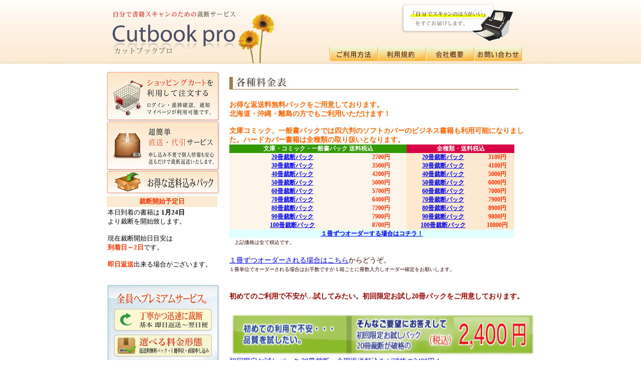

--- FILE ---
content_type: text/html
request_url: https://cutbookpro.com/menu.html
body_size: 23140
content:
<!DOCTYPE html PUBLIC "-//W3C//DTD XHTML 1.0 Transitional//EN" "http://www.w3.org/TR/xhtml1/DTD/xhtml1-transitional.dtd">
<html xmlns="http://www.w3.org/1999/xhtml"><!-- InstanceBegin template="/Templates/maintemplate.dwt" codeOutsideHTMLIsLocked="false" -->
<head>
<link rel="shortcut icon" href="http://cutbookpro.com/favicon.ico">

<meta http-equiv="Content-Type" content="text/html; charset=UTF-8" />

<!-- InstanceBeginEditable name="doctitle" -->

<title>業界最安値の本裁断サービス カットブックプロ CBP</title>

<meta name="ROBOTS" content="ALL" />

<meta name="Description" content="書籍スキャンに最適な書籍裁断サービスのカットブックプロ。業界最安水準かつ高品質を提供しています。５０冊以上送料無料。" />

<meta name="key&lt;meta name="description="description"" content="書籍スキャンに最適な書籍裁断サービスのカットブックプロ。業界最安水準かつ高品質を提供しています。５０冊以上送料無料。" />
<meta name="Keywords" content="本,裁断,裁断機,書籍,スキャン,電子ブック,ブック,代行,サービス" />

</script>

<link rel="stylesheet" href="facebox/facebox.css" type="text/css" media="all" />

	<script type="text/javascript" src="http://ajax.googleapis.com/ajax/libs/jquery/1.3/jquery.min.js"></script>
    
  <link href="/facebox/facebox.css" media="screen" rel="stylesheet" type="text/css" />
  <script src="/facebox/facebox.js" type="text/javascript"></script> 
  <script type="text/javascript"> 
    jQuery(document).ready(function($) {
      $('a[rel*=facebox]').facebox({
        loading_image : 'loading.gif',
        close_image   : 'closelabel.gif'
      }) 
    })
  </script> 
  
<script type="text/javascript">
var _gaq = _gaq || [];
  _gaq.push(['_setAccount', 'UA-11952662-3']);
  _gaq.push(['_trackPageview']);

  (function() {
    var ga = document.createElement('script'); ga.type = 'text/javascript'; ga.async = true;
    ga.src = ('https:' == document.location.protocol ? 'https://ssl' : 'http://www') + '.google-analytics.com/ga.js';
    var s = document.getElementsByTagName('script')[0]; s.parentNode.insertBefore(ga, s);
  })();
function MM_preloadImages() { //v3.0
  var d=document; if(d.images){ if(!d.MM_p) d.MM_p=new Array();
    var i,j=d.MM_p.length,a=MM_preloadImages.arguments; for(i=0; i<a.length; i++)
    if (a[i].indexOf("#")!=0){ d.MM_p[j]=new Image; d.MM_p[j++].src=a[i];}}
}
function MM_swapImgRestore() { //v3.0
  var i,x,a=document.MM_sr; for(i=0;a&&i<a.length&&(x=a[i])&&x.oSrc;i++) x.src=x.oSrc;
}

function MM_findObj(n, d) { //v4.01
  var p,i,x;  if(!d) d=document; if((p=n.indexOf("?"))>0&&parent.frames.length) {
    d=parent.frames[n.substring(p+1)].document; n=n.substring(0,p);}
  if(!(x=d[n])&&d.all) x=d.all[n]; for (i=0;!x&&i<d.forms.length;i++) x=d.forms[i][n];
  for(i=0;!x&&d.layers&&i<d.layers.length;i++) x=MM_findObj(n,d.layers[i].document);
  if(!x && d.getElementById) x=d.getElementById(n); return x;
}

function MM_swapImage() { //v3.0
  var i,j=0,x,a=MM_swapImage.arguments; document.MM_sr=new Array; for(i=0;i<(a.length-2);i+=3)
   if ((x=MM_findObj(a[i]))!=null){document.MM_sr[j++]=x; if(!x.oSrc) x.oSrc=x.src; x.src=a[i+2];}
}
</script>

<!-- InstanceEndEditable -->
<!-- InstanceBeginEditable name="head" -->
<!-- InstanceEndEditable -->
<meta name="Keywords" content="書籍　裁断　自炊　本　裁断サービス　代行　スキャン　電子ブック" />
<link href="tablefot.css" rel="stylesheet" type="text/css" />
<style type="text/css">
.font4 {font-family: "ヒラギノ角ゴ Pro W3", "Hiragino Kaku Gothic Pro", "メイリオ", Meiryo, Osaka, "ＭＳ Ｐゴシック", "MS PGothic", sans-serif;
	font-size: 14px;
	color: #3F2728;
}
</style>
</head>

<body marginwidth="0" marginheight="0" onload="MM_preloadImages('image/menu2_001.png','image/menu2_002.png','image/menu2_003.png','image/menu2_004.png','image/menu2_005.png','image/58002.png')">
<table width="100%" height="100%" border="0" align="center" cellpadding="0" cellspacing="0">
  <tr>
    <td height="100" align="center" valign="top" bgcolor="#FDF1E2"><table width="100%" border="0" cellpadding="0" cellspacing="0" id="topback1">
      <tr>
        <td align="center"><table width="855" border="0" align="center" cellpadding="0" cellspacing="0">
          <tr>
            <td width="913"><img src="image/header.png" width="839" height="128" border="0" usemap="#Map5" /></td>
          </tr>
          </table></td>
      </tr>
    </table></td>
  </tr>
  <tr>
    <td align="center" valign="top" bgcolor="#FFFFFF"><table width="855" border="0" cellpadding="0" cellspacing="0">
      <tr>
        <td width="249" align="center" valign="top" bgcolor="#FFFFFF"><a href="https://cart.cutbookpro.com/index.php?main_page=product_info&amp;products_id=4"><img src="image/index_10.png" name="menu1" width="249" height="115" border="0" id="menu1" onmouseover="MM_swapImage('menu1','','image/menu2_001.png',1)" onmouseout="MM_swapImgRestore()" /></a><a href="daibiki.html"><img src="image/index_12.png" name="menu2" width="249" height="99" border="0" id="menu2" onmouseover="MM_swapImage('menu2','','image/menu2_002.png',1)" onmouseout="MM_swapImgRestore()" /></a><a href="menu.html"><img src="image/index_13.png" name="menu3" width="249" height="50" border="0" id="menu3" onmouseover="MM_swapImage('menu3','','image/menu2_003.png',1)" onmouseout="MM_swapImgRestore()" /><br />
        </a>
          <table width="221" border="0" cellspacing="0" cellpadding="2">
            <tr>
              <td width="157" align="center" bgcolor="#FCEBD3" class="hiduke"><strong>裁断開始予定日</strong></td>
            </tr>
            <tr>
              <td align="left" class="hiduke">本日到着の書籍は<B>
                  <SCRIPT LANGUAGE="JavaScript">
				  
				  myD = new Date();
myYear = myD.getYear();
myMonth = myD.getMonth() + 1;
myDate = myD.getDate();

myD.setDate(myDate+1);
myYear = myD.getYear();
myMonth = myD.getMonth() + 1;
myDate = myD.getDate();

myD.setDate(myDate+0);
myYear = myD.getYear();
myMonth = myD.getMonth() + 1;
myDate = myD.getDate();
document.write( +myMonth+"月"+myDate+"日");


                    </SCRIPT>

<br />
                </B>より裁断を開始致します。<br />
                <br />
                現在裁断開始日目安は<br />
                <strong>到着日～2日</strong>です。<br />
                <br />
                <strong>即日返送</strong>出来る場合がございます。<br />
                <br /></td>
            </tr>
          </table>
          <img src="image/index_14.png" width="249" height="13" /><a href="quality.html"><img src="image/index_15v2.png" width="249" height="365" border="0" usemap="#Map4" /></a>
          
          <br />
          <table width="220" border="0" align="center" cellpadding="0" cellspacing="0">
            <tr>
              <td><p><span class="orange"><strong>&quot;いいね！&quot;</strong>をお願いします！</span><br />
              </p>
                <p>
                  <iframe src="http://www.facebook.com/plugins/like.php?href=http%3A%2F%2Fcutbookpro.com%2F&amp;layout=standard&amp;show_faces=true&amp;width=280&amp;action=like&amp;colorscheme=light&amp;height=80" scrolling="No" frameborder="0" style="border:none; overflow:hidden; width:220px; height:90px;" allowtransparency="true"></iframe>
                  <a href="http://www.twitter.com/cutbookpro"><br />
                    <img src="http://twitter-badges.s3.amazonaws.com/t_mini-b.png" alt="cutbookproをフォローしましょう" border="0"/></a><a href="javascript:void window.open('http://bookmarks.yahoo.co.jp/bookmarklet/showpopup?t='+encodeURIComponent(document.title)+'&amp;u='+encodeURIComponent(location.href)+'&amp;ei=UTF-8','_blank','width=550,height=480,left=100,top=50,scrollbars=1,resizable=1',0);" target="_blank"><img src="http://i.yimg.jp/images/sicons/ybm16.gif" width="16" height="16" alt="Yahoo!ブックマークに登録" style="border:none;" /></a> <a href="http://www.google.com/bookmarks/mark?op=edit&amp;bkmk=http://cutbookpro.com/&amp;title=業界最安値の本裁断サービス カットブックプロ CBP" target="_blank"><img height="16" alt="" src="http://cutbookpro.com/image/google.gif" width="16" border="0" /></a> <a href="http://clip.livedoor.com/clip/add?link=http://cutbookpro.com/&amp;title=業界最安値の本裁断サービス カットブックプロ CBP&amp;jump=myclip" target="_blank"><img src="http://cutbookpro.com/image/clip.gif" alt="" width="16" height="16" border="0" /></a> <a href="http://b.hatena.ne.jp/append?http://cutbookpro.com/" target="_blank"><img height="12" alt="" src="http://cutbookpro.com/image/append.gif" width="16" border="0" /> <img src="http://b.hatena.ne.jp/entry/image/http://cutbookpro.com/" alt="" /></a></p></td>
            </tr>
          </table>          <a href="qanda.html"><br />
          <img src="image/index_18.png" name="menu4" width="249" height="94" border="0" id="menu4" onmouseover="MM_swapImage('menu4','','image/menu2_004.png',1)" onmouseout="MM_swapImgRestore()" /></a><a href="testcut.html"></a><a href="hatogi.html"><img src="image/5800.jpg" name="menu6" width="222" height="56" border="0" id="menu6" onmouseover="MM_swapImage('menu6','','image/58002.png',1)" onmouseout="MM_swapImgRestore()" /></a><br />
          <br />
          <table width="220" border="0" align="center" cellpadding="2" cellspacing="0">
            <tr> </tr>
          </table>
          <table width="220" border="0" align="center" cellpadding="2" cellspacing="0">
            <tr> </tr>
          </table>
<br />
<span class="hiduke">たくさんのブログでご感想頂きました</span><br />
<a href="iken.html"><img src="image/bun_nama.png" width="249" height="160" border="0" /></a><span class="hiduke"><br />
ぜひクリックして御覧ください！</span> <br />
<br />
<p>&nbsp;</p></td>
        <td width="606" align="left" valign="top"><!-- InstanceBeginEditable name="EditRegion1" -->
          <table width="100%" border="0" cellspacing="0" cellpadding="10">
            <tr>
              <td height="218" id="osirase"><strong class="orange"><br />
                <img src="image/titryoukin.png" width="577" height="31" /><br />
                <br />
                お得な返送料無料パックをご用意しております。
                <br />
                北海道・沖縄・離島の方でもご利用いただけます！<br /><br />文庫コミック、一般書パックでは四六判のソフトカバーのビジネス書籍も利用可能になりました。ハードカバー書籍は全種類の取り扱いとなります。
                <br />
                </strong>
                <table width="569" border="0" align="center" cellpadding="0" cellspacing="0" bgcolor="#666666" class="aaaa">
                  <tr>
                    <td colspan="2" align="center" bgcolor="#339900"><strong><font color="#FFFFFF">文庫・コミック・一般書パック 
                      送料税込</font></strong></td>
                    <td colspan="2" align="center" bgcolor="#D90046"><strong><font color="#FFFFFF">全種類・送料税込</font></strong></td>
                  </tr>
                  <tr>
                    <td bgcolor="#FDF5EA"><div align="center"><u><font color="#FF3300"><strong><a href="https://cart.cutbookpro.com/index.php?main_page=product_info&amp;products_id=5">20冊裁断パック</a></strong></font></u></div></td>
                    <td align="right" bgcolor="#FDF5EA"><div align="center"><font color="#FF3300"><strong>2700円</strong></font></div></td>
                    <td bgcolor="#FCE9D0"><div align="center"><u><font color="#FF3300"><strong><a href="https://cart.cutbookpro.com/index.php?main_page=product_info&amp;products_id=31">20冊裁断パック</a></strong></font></u></div></td>
                    <td align="right" bgcolor="#FCE9D0"><div align="center"><font color="#FF3300"><strong>3100円</strong></font></div></td>
                  </tr>
                  <tr>
                    <td bgcolor="#FDF5EA"><div align="center"><u><font color="#FF3300"><strong><a href="https://cart.cutbookpro.com/index.php?main_page=product_info&amp;products_id=23">30冊裁断パック</a></strong></font></u></div></td>
                    <td align="right" bgcolor="#FDF5EA"><div align="center"><font color="#FF3300"><strong>3500円</strong></font></div></td>
                    <td bgcolor="#FCE9D0"><div align="center"><u><font color="#FF3300"><strong><a href="https://cart.cutbookpro.com/index.php?main_page=product_info&amp;products_id=32">30冊裁断パック</a></strong></font></u></div></td>
                    <td align="right" bgcolor="#FCE9D0"><div align="center"><font color="#FF3300"><strong>4100円</strong></font></div></td>
                  </tr>
                  <tr>
                    <td bgcolor="#FDF5EA"><div align="center"><u><font color="#FF3300"><strong><a href="https://cart.cutbookpro.com/index.php?main_page=product_info&amp;products_id=24">40冊裁断パック</a></strong></font></u></div></td>
                    <td align="right" bgcolor="#FDF5EA"><div align="center"><font color="#FF3300"><strong>4200円</strong></font></div></td>
                    <td bgcolor="#FCE9D0"><div align="center"><u><font color="#FF3300"><strong><a href="https://cart.cutbookpro.com/index.php?main_page=product_info&amp;products_id=33">40冊裁断パック</a></strong></font></u></div></td>
                    <td align="right" bgcolor="#FCE9D0"><div align="center"><font color="#FF3300"><strong>5000円</strong></font></div></td>
                  </tr>
                  <tr>
                    <td bgcolor="#FDF5EA"><div align="center"><u><font color="#FF3300"><strong><a href="https://cart.cutbookpro.com/index.php?main_page=product_info&amp;products_id=25">50冊裁断パック</a></strong></font></u></div></td>
                    <td align="right" bgcolor="#FDF5EA"><div align="center"><font color="#FF3300"><strong>5000円</strong></font></div></td>
                    <td bgcolor="#FCE9D0"><div align="center"><u><font color="#FF3300"><strong><a href="https://cart.cutbookpro.com/index.php?main_page=product_info&amp;products_id=34">50冊裁断パック</a></strong></font></u></div></td>
                    <td align="right" bgcolor="#FCE9D0"><div align="center"><font color="#FF3300"><strong>6000円</strong></font></div></td>
                  </tr>
                  <tr>
                    <td bgcolor="#FDF5EA"><div align="center"><u><font color="#FF3300"><strong><a href="https://cart.cutbookpro.com/index.php?main_page=product_info&amp;products_id=26">60冊裁断パック</a></strong></font></u></div></td>
                    <td align="right" bgcolor="#FDF5EA"><div align="center"><font color="#FF3300"><strong>5700円</strong></font></div></td>
                    <td bgcolor="#FCE9D0"><div align="center"><u><font color="#FF3300"><strong><a href="https://cart.cutbookpro.com/index.php?main_page=product_info&amp;products_id=35">60冊裁断パック</a></strong></font></u></div></td>
                    <td align="right" bgcolor="#FCE9D0"><div align="center"><font color="#FF3300"><strong>7000円</strong></font></div></td>
                  </tr>
                  <tr>
                    <td bgcolor="#FDF5EA"><div align="center"><u><font color="#FF3300"><strong><a href="https://cart.cutbookpro.com/index.php?main_page=product_info&amp;products_id=27">70冊裁断パック</a></strong></font></u></div></td>
                    <td align="right" bgcolor="#FDF5EA"><div align="center"><font color="#FF3300"><strong>6400円</strong></font></div></td>
                    <td bgcolor="#FCE9D0"><div align="center"><u><font color="#FF3300"><strong><a href="https://cart.cutbookpro.com/index.php?main_page=product_info&amp;products_id=36">70冊裁断パック</a></strong></font></u></div></td>
                    <td align="right" bgcolor="#FCE9D0"><div align="center"><font color="#FF3300"><strong>7900円</strong></font></div></td>
                  </tr>
                  <tr>
                    <td bgcolor="#FDF5EA"><div align="center"><u><font color="#FF3300"><strong><a href="https://cart.cutbookpro.com/index.php?main_page=product_info&amp;products_id=28">80冊裁断パック</a></strong></font></u></div></td>
                    <td align="right" bgcolor="#FDF5EA"><div align="center"><font color="#FF3300"><strong>7200円</strong></font></div></td>
                    <td bgcolor="#FCE9D0"><div align="center"><u><font color="#FF3300"><strong><a href="https://cart.cutbookpro.com/index.php?main_page=product_info&amp;products_id=37">80冊裁断パック</a></strong></font></u></div></td>
                    <td align="right" bgcolor="#FCE9D0"><div align="center"><font color="#FF3300"><strong>8900円</strong></font></div></td>
                  </tr>
                  <tr>
                    <td bgcolor="#FDF5EA"><div align="center"><u><font color="#FF3300"><strong><a href="https://cart.cutbookpro.com/index.php?main_page=product_info&amp;products_id=29">90冊裁断パック</a></strong></font></u></div></td>
                    <td align="right" bgcolor="#FDF5EA"><div align="center"><font color="#FF3300"><strong>7900円</strong></font></div></td>
                    <td bgcolor="#FCE9D0"><div align="center"><u><font color="#FF3300"><strong><a href="https://cart.cutbookpro.com/index.php?main_page=product_info&amp;products_id=38">90冊裁断パック</a></strong></font></u></div></td>
                    <td align="right" bgcolor="#FCE9D0"><div align="center"><font color="#FF3300"><strong>9800円</strong></font></div></td>
                  </tr>
                  <tr>
                    <td bgcolor="#FDF5EA"><div align="center"><u><font color="#FF3300"><strong><a href="https://cart.cutbookpro.com/index.php?main_page=product_info&amp;products_id=30">100冊裁断パック</a></strong></font></u></div></td>
                    <td align="right" bgcolor="#FDF5EA"><div align="center"><font color="#FF3300"><strong>8700円</strong></font></div></td>
                    <td bgcolor="#FCE9D0"><div align="center"><u><font color="#FF3300"><strong><a href="https://cart.cutbookpro.com/index.php?main_page=product_info&amp;products_id=39">100冊裁断パック</a></strong></font></u></div></td>
                    <td align="right" bgcolor="#FCE9D0"><div align="center"><font color="#FF3300"><strong>10800円</strong></font></div></td>
                  </tr>
                  <tr>
                    <td colspan="4" align="center" bgcolor="#E1FFFF"><u><font color="#FF3300"><strong><a href="https://cart.cutbookpro.com/index.php?main_page=product_info&amp;products_id=4">１冊ずつオーダーする場合はコチラ！</a></strong></font></u></td>
                  </tr>
                </table>
                <p><span class="中央小文字">　上記価格は全て税込です。</span><br />
                  <br /> 
                  <a href="https://cart.cutbookpro.com/index.php?main_page=product_info&amp;products_id=4">１冊ずつオーダーされる場合はこちら</a>からどうぞ。<br />
                  <span class="中央小文字">１冊単位でオーダーされる場合はお手数ですが１箱ごとに冊数入力しオーダー確定をお願いします。</span><br />
                  <br />
                  <br /><span class="回答カラー赤"><strong>初めてのご利用で不安が…試してみたい。初回限定お試し20冊パックをご用意しております。</strong></span><br /><br />
                  <a href="https://cart.cutbookpro.com/index.php?main_page=product_info&amp;cPath=2&amp;products_id=43"><img src="images/otameshi2.png" width="613" height="94" /></a><br />
                  <a href="https://cart.cutbookpro.com/index.php?main_page=product_info&amp;cPath=2&amp;products_id=43">初回限定お試しパック 20冊裁断・全国返送料込みが破格の2400円！</a><br />
                  <br />
                  <a href="https://cart.cutbookpro.com/index.php?main_page=product_info&amp;cPath=1&amp;products_id=42"></a><br /><a href="https://cart.cutbookpro.com/index.php?main_page=product_info&amp;cPath=1&amp;products_id=42">90冊以上のご注文で全種類の本が１冊85円返送料無料になるお得プラン</a>もご用意しております。<br /><br />
                  （納期がパックに比べて若干優先度を下がり、カバー裁断は出来ません。<br />
                  　代わりにリーズナブルにご利用が可能です）<br />
                </p></td>
            </tr>
          </table>
          <br />
<br />
        <!-- InstanceEndEditable -->
          <br />
          <br />
          <table width="520" height="70" border="0" align="center" cellpadding="0" cellspacing="0">
            <tr>
              <td align="center"><p class="フットメニュー">| <a href="index.html">トップページ</a> | <a href="riyoutejun.html">ご利用方法</a> |<a href="riyoukiyaku.html"> 利用規約</a> | <a href="companys.html">会社概要</a> | <a href="contact.html">お問い合わせ</a> |<br />
                | <a href="https://cart.cutbookpro.com/">ショッピングカート</a> | <a href="menu.html">料金表</a> |<a href="daibiki.html"> 直送サービス</a> | <a href="qanda.html">よくある質問</a> |</p></td>
            </tr>
        </table></td>
        </tr>
  </table></td>
  </tr>
  <tr>
    <td height="141" align="center" valign="bottom" bgcolor="#FFFFFF"><table width="100%" border="0" align="center" cellpadding="0" cellspacing="0" id="bottom">
      <tr>
        <td height="129" align="center" valign="bottom" id="bottombg"><img src="image/index_22.png" width="855" height="128" border="0" usemap="#Map" /></td>
      </tr>
    </table></td>
  </tr>
</table>

<map name="Map" id="Map">
  <area shape="rect" coords="475,11,844,114" href="riyoutejun.html" alt="送付先のご案内" />
  <area shape="rect" coords="22,19,373,113" href="companys.html" alt="会社概要へ" />
</map>
<map name="Map4" id="Map4">
  <area shape="rect" coords="31,50,224,91" href="quality.html#t1" />
  <area shape="rect" coords="30,101,224,145" href="quality.html#t2" />
  <area shape="rect" coords="31,153,224,193" href="quality.html#t3" />
  <area shape="rect" coords="31,203,223,245" href="quality.html#t4" />
  <area shape="rect" coords="31,254,223,297" href="quality.html#t5" />
  <area shape="rect" coords="31,304,224,348" href="quality.html#t6" />
</map>

<map name="Map5" id="Map5">
  <area shape="rect" coords="4,6,351,124" href="index.html" />
  <area shape="rect" coords="583,3,820,89" href="quality.html" />
  <area shape="rect" coords="443,93,543,123" href="riyoutejun.html" />
  <area shape="rect" coords="543,93,639,123" href="riyoukiyaku.html" />
  <area shape="rect" coords="639,93,734,123" href="companys.html" />
  <area shape="rect" coords="734,93,833,123" href="contact.html" />
</map>
</body>
<!-- InstanceEnd --></html>


--- FILE ---
content_type: text/css
request_url: https://cutbookpro.com/facebox/facebox.css
body_size: 2213
content:
#facebox .b {
  background:url(/facebox/b.png);
}

#facebox .tl {
  background:url(/facebox/tl.png);
}

#facebox .tr {
  background:url(/facebox/tr.png);
}

#facebox .bl {
  background:url(/facebox/bl.png);
}

#facebox .br {
  background:url(/facebox/br.png);
}

#facebox {
  position: absolute;
  top: 0;
  left: 0;
  z-index: 100;
  text-align: left;
}

#facebox .popup {
  position: relative;
}

#facebox table {
  border-collapse: collapse;
}

#facebox td {
  border-bottom: 0;
  padding: 0;
}

#facebox .body {
  padding: 10px;
  background: #fff;
  width: 370px;
}

#facebox .loading {
  text-align: center;
}

#facebox .image {
  text-align: center;
}

#facebox img {
  border: 0;
  margin: 0;
}

#facebox .footer {
  border-top: 1px solid #DDDDDD;
  padding-top: 5px;
  margin-top: 10px;
  text-align: right;
}

#facebox .tl, #facebox .tr, #facebox .bl, #facebox .br {
  height: 10px;
  width: 10px;
  overflow: hidden;
  padding: 0;
}

#facebox_overlay {
  position: fixed;
  top: 0px;
  left: 0px;
  height:100%;
  width:100%;
}

.facebox_hide {
  z-index:-100;
}

.facebox_overlayBG {
  background-color: #000;
  z-index: 99;
}

* html #facebox_overlay { /* ie6 hack */
  position: absolute;
  height: expression(document.body.scrollHeight > document.body.offsetHeight ? document.body.scrollHeight : document.body.offsetHeight + 'px');
}
.hiduke {
	font-family:  "メイリオ", Meiryo;
}
.日付２ {
	font-size: medium;
}
.hiduke {
	font-size: small;
}
.日付３ {
	color: #F30;
}
.hiduke strong {
	color: #F30;
}
#osirase .色 #質問 {
	color: #00F;
}
#質問 {
	color: #00F;
}
.フットメニュー {
	color: #C30;
	font-family:  "メイリオ", Meiryo;
	font-size: 14px;
	text-decoration: none;
}
.フットメニュー  a:link{
	color: #F60;
	text-decoration: none;
}
.フットメニュー  a:visited{
	color: #F60;
	text-decoration: none;
}
.フットメニュー  a:active{
	color: #F60;
	text-decoration: none;
}
.フットメニュー  a:hover{
	color: #F90;
	text-decoration: none;
	position: relative;
	left: 1px;
	top: 1px;
}
#中央 {
	text-align: center;
}

#sintyaku {
	overflow: scroll;
	height: 250px;
	background-color: #FFC;
}
.ミニ文字 {
	font-size: 11px;
}
#本１ {
	text-align: center;
}
.中央 {


}
#osirase #引用分 {
	text-decoration: none;
}


--- FILE ---
content_type: text/css
request_url: https://cutbookpro.com/tablefot.css
body_size: 1427
content:
* {
	margin-top: 0;
	margin-right: 0;
	margin-bottom: 0;
	margin-left: 0;
}
html, body {
	height: 100%;
}
.wrapper {
	min-height: 100%;
	height: auto !important;
	height: 100%;
	margin: 0 auto -142px; /* the bottom margin is the negative value of the footer's height */
}
.footer, .push {
	height: 142px; /* .push must be the same height as .footer */
}

/*

Sticky Footer by Ryan Fait
http://ryanfait.com/

*/body p {
	font-family:  "メイリオ", Meiryo;
}
body p {
	font-size: 10px;
}
body p {
	font-size: 14px;
}
body p {
	line-height: 18px;
	font-family:  "メイリオ", Meiryo;
	color: #300;
}
.中央小文字 {
	font-size: 10px;
}

.meritto {
	font-family:  "メイリオ", Meiryo;
}
.aaaa {
	font-size: 12px;
	font-family:  "メイリオ", Meiryo;
}
.色 {
	color: #531A1A;
	font-size: 14px;
	font-family:  "メイリオ", Meiryo;
}
.色 tr td br {
	font-family:  "メイリオ", Meiryo;
}
.orange {
	color: #FFF;
}
.orange {
	color: #F60;
}
#topback1 {
	background-image: url(image/headerbg.png);
	background-repeat: repeat-x;
}
#sidekomoji {
	font-family:  "メイリオ", Meiryo;
	font-size: 12px;
}
#osirase {
	font-family:  "メイリオ", Meiryo;
	font-size: 14px;
	font-weight: normal;
	color: #600;
}
#bottom {
	background-image: url(image/index_03.png);
	background-repeat: repeat;
	background-position: bottom;
}
#menu1 {
}
.質問カラー青 {
	color: #00F;
}
.回答カラー赤 {
	color: #900;
}
.色 p #subtit {
	font-size: 12px;
}
#osirase #送料表 {
	border: 1px solid #F63;
}
